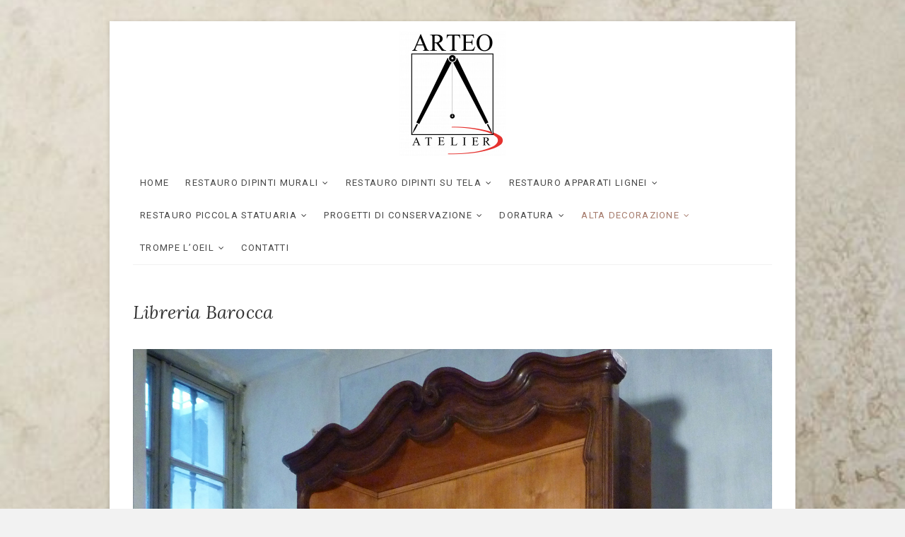

--- FILE ---
content_type: text/html; charset=UTF-8
request_url: https://arteoatelier.com/?page_id=350
body_size: 8166
content:
<!DOCTYPE html>
<html lang="it-IT" prefix="og: http://ogp.me/ns#">
<head>
<meta name="google-site-verification" content="jmLSxlAebpxnPqnR1a5yLLQdnfosu4FNeyxgDnCwblI" />
<meta charset="UTF-8" />
<link rel="profile" href="https://gmpg.org/xfn/11" />
<title>Libreria Barocca -</title>

<!-- This site is optimized with the Yoast SEO plugin v9.6 - https://yoast.com/wordpress/plugins/seo/ -->
<link rel="canonical" href="https://arteoatelier.com/?page_id=350" />
<meta property="og:locale" content="it_IT" />
<meta property="og:type" content="article" />
<meta property="og:title" content="Libreria Barocca -" />
<meta property="og:url" content="https://arteoatelier.com/?page_id=350" />
<meta property="og:image" content="https://anteprima.arteoatelier.com/wp-content/uploads/2019/02/1-stato-originale-libreria-doppia-modifica-753x1024.jpg" />
<meta name="twitter:card" content="summary_large_image" />
<meta name="twitter:title" content="Libreria Barocca -" />
<meta name="twitter:image" content="http://anteprima.arteoatelier.com/wp-content/uploads/2019/02/1-stato-originale-libreria-doppia-modifica-753x1024.jpg" />
<!-- / Yoast SEO plugin. -->

<link rel='dns-prefetch' href='//fonts.googleapis.com' />
<link rel='dns-prefetch' href='//s.w.org' />
<link rel="alternate" type="application/rss+xml" title=" &raquo; Feed" href="https://arteoatelier.com/?feed=rss2" />
<link rel="alternate" type="application/rss+xml" title=" &raquo; Feed dei commenti" href="https://arteoatelier.com/?feed=comments-rss2" />
		<script type="text/javascript">
			window._wpemojiSettings = {"baseUrl":"https:\/\/s.w.org\/images\/core\/emoji\/11\/72x72\/","ext":".png","svgUrl":"https:\/\/s.w.org\/images\/core\/emoji\/11\/svg\/","svgExt":".svg","source":{"concatemoji":"https:\/\/arteoatelier.com\/wp-includes\/js\/wp-emoji-release.min.js?ver=5.0.24"}};
			!function(e,a,t){var n,r,o,i=a.createElement("canvas"),p=i.getContext&&i.getContext("2d");function s(e,t){var a=String.fromCharCode;p.clearRect(0,0,i.width,i.height),p.fillText(a.apply(this,e),0,0);e=i.toDataURL();return p.clearRect(0,0,i.width,i.height),p.fillText(a.apply(this,t),0,0),e===i.toDataURL()}function c(e){var t=a.createElement("script");t.src=e,t.defer=t.type="text/javascript",a.getElementsByTagName("head")[0].appendChild(t)}for(o=Array("flag","emoji"),t.supports={everything:!0,everythingExceptFlag:!0},r=0;r<o.length;r++)t.supports[o[r]]=function(e){if(!p||!p.fillText)return!1;switch(p.textBaseline="top",p.font="600 32px Arial",e){case"flag":return s([55356,56826,55356,56819],[55356,56826,8203,55356,56819])?!1:!s([55356,57332,56128,56423,56128,56418,56128,56421,56128,56430,56128,56423,56128,56447],[55356,57332,8203,56128,56423,8203,56128,56418,8203,56128,56421,8203,56128,56430,8203,56128,56423,8203,56128,56447]);case"emoji":return!s([55358,56760,9792,65039],[55358,56760,8203,9792,65039])}return!1}(o[r]),t.supports.everything=t.supports.everything&&t.supports[o[r]],"flag"!==o[r]&&(t.supports.everythingExceptFlag=t.supports.everythingExceptFlag&&t.supports[o[r]]);t.supports.everythingExceptFlag=t.supports.everythingExceptFlag&&!t.supports.flag,t.DOMReady=!1,t.readyCallback=function(){t.DOMReady=!0},t.supports.everything||(n=function(){t.readyCallback()},a.addEventListener?(a.addEventListener("DOMContentLoaded",n,!1),e.addEventListener("load",n,!1)):(e.attachEvent("onload",n),a.attachEvent("onreadystatechange",function(){"complete"===a.readyState&&t.readyCallback()})),(n=t.source||{}).concatemoji?c(n.concatemoji):n.wpemoji&&n.twemoji&&(c(n.twemoji),c(n.wpemoji)))}(window,document,window._wpemojiSettings);
		</script>
		<style type="text/css">
img.wp-smiley,
img.emoji {
	display: inline !important;
	border: none !important;
	box-shadow: none !important;
	height: 1em !important;
	width: 1em !important;
	margin: 0 .07em !important;
	vertical-align: -0.1em !important;
	background: none !important;
	padding: 0 !important;
}
</style>
<link rel='stylesheet' id='wp-block-library-css'  href='https://arteoatelier.com/wp-includes/css/dist/block-library/style.min.css?ver=5.0.24' type='text/css' media='all' />
<link rel='stylesheet' id='excellent-style-css'  href='https://arteoatelier.com/wp-content/themes/excellent/style.css?ver=5.0.24' type='text/css' media='all' />
<style id='excellent-style-inline-css' type='text/css'>
/* Slider Content With background color */
		.slider-content {
			background: rgba(255, 255, 255, 0.8) padding-box;
			border: 7px solid rgba(255, 255, 255, 0.4);
			padding: 20px 20px 25px;
		}
		#site-branding #site-title, #site-branding #site-description{
			clip: rect(1px, 1px, 1px, 1px);
			position: absolute;
		}
	/****************************************************************/
						/*.... Color Style ....*/
	/****************************************************************/
	/* Nav, links and hover */
	a,
	ul li a:hover,
	ol li a:hover,
	.top-bar .top-bar-menu a:hover,
	.top-bar .widget_contact ul li a:hover, /* Top Header Widget Contact */
	.main-navigation a:hover, /* Navigation */
	.main-navigation ul li.current-menu-item a,
	.main-navigation ul li.current_page_ancestor a,
	.main-navigation ul li.current-menu-ancestor a,
	.main-navigation ul li.current_page_item a,
	.main-navigation ul li:hover > a,
	.main-navigation li.current-menu-ancestor.menu-item-has-children > a:after,
	.main-navigation li.current-menu-item.menu-item-has-children > a:after,
	.main-navigation ul li:hover > a:after,
	.main-navigation li.menu-item-has-children > a:hover:after,
	.main-navigation li.page_item_has_children > a:hover:after,
	.main-navigation ul li ul li a:hover,
	.main-navigation ul li ul li:hover > a,
	.main-navigation ul li.current-menu-item ul li a:hover,
	.header-search:hover, .header-search-x:hover, /* Header Search Form */
	.entry-title a:hover, /* Post */
	.entry-title a:focus,
	.entry-title a:active,
	.entry-meta .author a,
	.entry-meta span:hover,
	.entry-meta a:hover,
	.cat-links,
	.cat-links a,
	.tag-links,
	.tag-links a,
	.image-navigation .nav-links a,
	.widget ul li a:hover, /* Widgets */
	.widget-title a:hover,
	.widget_contact ul li a:hover,
	.site-info .copyright a:first-child,
	.site-info .copyright a:hover, /* Footer */
	#colophon .widget ul li a:hover,
	#footer-navigation a:hover {
		color:  #a57a6b;
	}
	/* -_-_-_ Not for change _-_-_- */
	.entry-meta .entry-format a {
		color: #fff;
	}
	.widget_meta ul li:before,
	.widget_recent_comments ul li:before,
	.widget_categories ul li:before,
	.widget_recent_entries ul li:before,
	.widget_archive ul li:before,
	.entry-format a {
		background-color:  #a57a6b;
	}
	/* Webkit */
	::selection {
		background:  #a57a6b;
		color: #fff;
	}
	/* Gecko/Mozilla */
	::-moz-selection {
		background:  #a57a6b;
		color: #fff;
	}

	/* Accessibility
	================================================== */
	.screen-reader-text:hover,
	.screen-reader-text:active,
	.screen-reader-text:focus {
		background-color: #f1f1f1;
		color:  #a57a6b;
	}

/* Default Buttons
================================================== */

	input[type="reset"],/* Forms  */
	input[type="button"],
	input[type="submit"],
	.main-slider .flex-control-nav a.flex-active,
	.main-slider .flex-control-nav a:hover,
	.go-to-top .icon-bg,
	a.more-link:hover,
	.testimonial-box .flex-control-nav li a.flex-active,
	.testimonial-box .flex-control-nav li a:hover {
		background-color:#a57a6b;
	}
	/* Testimonial Pagination Buttons */
	.testimonial-box .flex-control-nav li a.flex-active:before,
	.testimonial-box .flex-control-nav li a:hover:before {
		border-color:#a57a6b;
	}
	/* Buttons */
	.btn-default:hover,
	.vivid,
	.search-submit{
		background-color: #a57a6b;
		border: 1px solid #a57a6b;
	}

	/* -_-_-_ Not for change _-_-_- */
	.light-color:hover,
	.vivid:hover {
		background-color: #fff;
		border: 1px solid #fff;
	}
/* Our Feature Big letter and link
================================================== */
	.our-feature-box .feature-title a:first-letter,
	.our-feature-box a.more-link {
		color: #a57a6b;
	}
/* #bbpress
	================================================== */
	#bbpress-forums .bbp-topics a:hover {
		color: #a57a6b;
	}
	.bbp-submit-wrapper button.submit {
		background-color: #a57a6b;
		border: 1px solid #a57a6b;
	}

	/* Woocommerce
	================================================== */
	.woocommerce #respond input#submit, 
	.woocommerce a.button, 
	.woocommerce button.button, 
	.woocommerce input.button,
	.woocommerce #respond input#submit.alt, 
	.woocommerce a.button.alt, 
	.woocommerce button.button.alt, 
	.woocommerce input.button.alt,
	.woocommerce-demo-store p.demo_store {
		background-color: #a57a6b;
	}
	.woocommerce .woocommerce-message:before {
		color: #a57a6b;
	}
</style>
<link rel='stylesheet' id='font-awesome-css'  href='https://arteoatelier.com/wp-content/themes/excellent/assets/font-awesome/css/font-awesome.min.css?ver=5.0.24' type='text/css' media='all' />
<link rel='stylesheet' id='excellent-animate-css'  href='https://arteoatelier.com/wp-content/themes/excellent/assets/wow/css/animate.min.css?ver=5.0.24' type='text/css' media='all' />
<link rel='stylesheet' id='excellent-responsive-css'  href='https://arteoatelier.com/wp-content/themes/excellent/css/responsive.css?ver=5.0.24' type='text/css' media='all' />
<link rel='stylesheet' id='excellent_google_fonts-css'  href='//fonts.googleapis.com/css?family=Roboto%3A300%2C400%2C400i%2C700%7CLora%3A400%2C400i&#038;ver=5.0.24' type='text/css' media='all' />
<script>if (document.location.protocol != "https:") {document.location = document.URL.replace(/^http:/i, "https:");}</script><script type='text/javascript' src='https://arteoatelier.com/wp-includes/js/jquery/jquery.js?ver=1.12.4'></script>
<script type='text/javascript' src='https://arteoatelier.com/wp-includes/js/jquery/jquery-migrate.min.js?ver=1.4.1'></script>
<!--[if lt IE 9]>
<script type='text/javascript' src='https://arteoatelier.com/wp-content/themes/excellent/js/html5.js?ver=3.7.3'></script>
<![endif]-->
<link rel='https://api.w.org/' href='https://arteoatelier.com/index.php?rest_route=/' />
<link rel="EditURI" type="application/rsd+xml" title="RSD" href="https://arteoatelier.com/xmlrpc.php?rsd" />
<link rel="wlwmanifest" type="application/wlwmanifest+xml" href="https://arteoatelier.com/wp-includes/wlwmanifest.xml" /> 
<meta name="generator" content="WordPress 5.0.24" />
<link rel='shortlink' href='https://arteoatelier.com/?p=350' />
<link rel="alternate" type="application/json+oembed" href="https://arteoatelier.com/index.php?rest_route=%2Foembed%2F1.0%2Fembed&#038;url=https%3A%2F%2Farteoatelier.com%2F%3Fpage_id%3D350" />
<link rel="alternate" type="text/xml+oembed" href="https://arteoatelier.com/index.php?rest_route=%2Foembed%2F1.0%2Fembed&#038;url=https%3A%2F%2Farteoatelier.com%2F%3Fpage_id%3D350&#038;format=xml" />
<style data-context="foundation-flickity-css">/*! Flickity v2.0.2
http://flickity.metafizzy.co
---------------------------------------------- */.flickity-enabled{position:relative}.flickity-enabled:focus{outline:0}.flickity-viewport{overflow:hidden;position:relative;height:100%}.flickity-slider{position:absolute;width:100%;height:100%}.flickity-enabled.is-draggable{-webkit-tap-highlight-color:transparent;tap-highlight-color:transparent;-webkit-user-select:none;-moz-user-select:none;-ms-user-select:none;user-select:none}.flickity-enabled.is-draggable .flickity-viewport{cursor:move;cursor:-webkit-grab;cursor:grab}.flickity-enabled.is-draggable .flickity-viewport.is-pointer-down{cursor:-webkit-grabbing;cursor:grabbing}.flickity-prev-next-button{position:absolute;top:50%;width:44px;height:44px;border:none;border-radius:50%;background:#fff;background:hsla(0,0%,100%,.75);cursor:pointer;-webkit-transform:translateY(-50%);transform:translateY(-50%)}.flickity-prev-next-button:hover{background:#fff}.flickity-prev-next-button:focus{outline:0;box-shadow:0 0 0 5px #09f}.flickity-prev-next-button:active{opacity:.6}.flickity-prev-next-button.previous{left:10px}.flickity-prev-next-button.next{right:10px}.flickity-rtl .flickity-prev-next-button.previous{left:auto;right:10px}.flickity-rtl .flickity-prev-next-button.next{right:auto;left:10px}.flickity-prev-next-button:disabled{opacity:.3;cursor:auto}.flickity-prev-next-button svg{position:absolute;left:20%;top:20%;width:60%;height:60%}.flickity-prev-next-button .arrow{fill:#333}.flickity-page-dots{position:absolute;width:100%;bottom:-25px;padding:0;margin:0;list-style:none;text-align:center;line-height:1}.flickity-rtl .flickity-page-dots{direction:rtl}.flickity-page-dots .dot{display:inline-block;width:10px;height:10px;margin:0 8px;background:#333;border-radius:50%;opacity:.25;cursor:pointer}.flickity-page-dots .dot.is-selected{opacity:1}</style>	<meta name="viewport" content="width=device-width" />
	<style type="text/css" id="custom-background-css">
body.custom-background { background-image: url("https://anteprima.arteoatelier.com/wp-content/uploads/2019/02/671ba35024ed1dd87f1e50ecbac9274b-1.jpg"); background-position: center center; background-size: cover; background-repeat: no-repeat; background-attachment: fixed; }
</style>
<link rel="icon" href="https://arteoatelier.com/wp-content/uploads/2019/02/cropped-logo-arteo-atelier4-3-32x32.png" sizes="32x32" />
<link rel="icon" href="https://arteoatelier.com/wp-content/uploads/2019/02/cropped-logo-arteo-atelier4-3-192x192.png" sizes="192x192" />
<link rel="apple-touch-icon-precomposed" href="https://arteoatelier.com/wp-content/uploads/2019/02/cropped-logo-arteo-atelier4-3-180x180.png" />
<meta name="msapplication-TileImage" content="https://arteoatelier.com/wp-content/uploads/2019/02/cropped-logo-arteo-atelier4-3-270x270.png" />
<style>.ios7.web-app-mode.has-fixed header{ background-color: rgba(255,255,255,.88);}</style></head>
<body data-rsssl=1 class="page-template-default page page-id-350 custom-background wp-custom-logo boxed-layout ">
<div id="page" class="site">
<!-- Masthead ============================================= -->
<header id="masthead" class="site-header">
	<div class="custom-header">
		<div class="custom-header-media">
				</div>
	</div>
	<div class="top-bar">
		<div class="wrap">
					</div><!-- end .wrap -->
	</div><!-- end .top-bar -->
	<!-- Top Header============================================= -->
	<div class="top-header">
		<div class="wrap">
			<div id="site-branding"><a href="https://arteoatelier.com/" class="custom-logo-link" rel="home" itemprop="url"><img width="150" height="176" src="https://arteoatelier.com/wp-content/uploads/2019/02/cropped-logo-arteo-atelier2-e1549637034856-17.png" class="custom-logo" alt="" itemprop="logo" /></a> <h2 id="site-title"> 			<a href="https://arteoatelier.com/" title="" rel="home">  </a>
			 </h2> <!-- end .site-title --> </div>		</div>
	</div><!-- end .top-header -->
	<!-- Main Header============================================= -->
	<div id="sticky-header" class="clearfix">
		<div class="wrap">
			<div class="header-navigation-wrap">
						<!-- Main Nav ============================================= -->
					<h3 class="nav-site-title">
						<a href="https://arteoatelier.com/" title=""></a>
					</h3>
							<nav id="site-navigation" class="main-navigation clearfix">
					<button class="menu-toggle" aria-controls="primary-menu" aria-expanded="false">
						<span class="line-one"></span>
						<span class="line-two"></span>
						<span class="line-three"></span>
					</button><!-- end .menu-toggle -->
					<ul id="primary-menu" class="menu nav-menu"><li id="menu-item-123" class="menu-item menu-item-type-post_type menu-item-object-page menu-item-home menu-item-123"><a href="https://arteoatelier.com/">Home</a></li>
<li id="menu-item-20" class="menu-item menu-item-type-post_type menu-item-object-page menu-item-has-children menu-item-20"><a href="https://arteoatelier.com/?page_id=6">Restauro Dipinti Murali</a>
<ul class="sub-menu">
	<li id="menu-item-44" class="menu-item menu-item-type-post_type menu-item-object-page menu-item-has-children menu-item-44"><a href="https://arteoatelier.com/?page_id=27">A Secco</a>
	<ul class="sub-menu">
		<li id="menu-item-895" class="menu-item menu-item-type-post_type menu-item-object-page menu-item-895"><a href="https://arteoatelier.com/?page_id=892">Decorazione a Ornato</a></li>
		<li id="menu-item-500" class="menu-item menu-item-type-post_type menu-item-object-page menu-item-500"><a href="https://arteoatelier.com/?page_id=497">Decorazione a Grottesche</a></li>
		<li id="menu-item-515" class="menu-item menu-item-type-post_type menu-item-object-page menu-item-515"><a href="https://arteoatelier.com/?page_id=512">Decorazione Allegorica</a></li>
		<li id="menu-item-526" class="menu-item menu-item-type-post_type menu-item-object-page menu-item-526"><a href="https://arteoatelier.com/?page_id=523">Decorazione con Stucchi</a></li>
		<li id="menu-item-538" class="menu-item menu-item-type-post_type menu-item-object-page menu-item-538"><a href="https://arteoatelier.com/?page_id=535">Decorazione con Cassettoni</a></li>
		<li id="menu-item-550" class="menu-item menu-item-type-post_type menu-item-object-page menu-item-550"><a href="https://arteoatelier.com/?page_id=547">Decorazione con Sfondato</a></li>
		<li id="menu-item-563" class="menu-item menu-item-type-post_type menu-item-object-page menu-item-563"><a href="https://arteoatelier.com/?page_id=560">Decorazione Liberty</a></li>
		<li id="menu-item-481" class="menu-item menu-item-type-post_type menu-item-object-page menu-item-481"><a href="https://arteoatelier.com/?page_id=478">Decorazione a Riquadri Geometrici</a></li>
	</ul>
</li>
	<li id="menu-item-45" class="menu-item menu-item-type-post_type menu-item-object-page menu-item-has-children menu-item-45"><a href="https://arteoatelier.com/?page_id=29">Affresco</a>
	<ul class="sub-menu">
		<li id="menu-item-135" class="menu-item menu-item-type-post_type menu-item-object-page menu-item-135"><a href="https://arteoatelier.com/?page_id=126">Fascia Figurativa</a></li>
		<li id="menu-item-424" class="menu-item menu-item-type-post_type menu-item-object-page menu-item-424"><a href="https://arteoatelier.com/?page_id=421">Fascia ad Ornato</a></li>
		<li id="menu-item-458" class="menu-item menu-item-type-post_type menu-item-object-page menu-item-458"><a href="https://arteoatelier.com/?page_id=455">Zoccolatura</a></li>
		<li id="menu-item-467" class="menu-item menu-item-type-post_type menu-item-object-page menu-item-467"><a href="https://arteoatelier.com/?page_id=464">Soffitto Soggetto Architettonico</a></li>
	</ul>
</li>
</ul>
</li>
<li id="menu-item-21" class="menu-item menu-item-type-post_type menu-item-object-page menu-item-has-children menu-item-21"><a href="https://arteoatelier.com/?page_id=7">Restauro Dipinti su Tela</a>
<ul class="sub-menu">
	<li id="menu-item-46" class="menu-item menu-item-type-post_type menu-item-object-page menu-item-46"><a href="https://arteoatelier.com/?page_id=30">&#8220;Regina Margherita&#8221; di Rollini Giuseppe</a></li>
	<li id="menu-item-47" class="menu-item menu-item-type-post_type menu-item-object-page menu-item-47"><a href="https://arteoatelier.com/?page_id=31">&#8220;Madonna&#8221; Autore Ignoto</a></li>
	<li id="menu-item-48" class="menu-item menu-item-type-post_type menu-item-object-page menu-item-48"><a href="https://arteoatelier.com/?page_id=32">&#8220;Famiglia Arbarello&#8221; Autore Ignoto</a></li>
</ul>
</li>
<li id="menu-item-22" class="menu-item menu-item-type-post_type menu-item-object-page menu-item-has-children menu-item-22"><a href="https://arteoatelier.com/?page_id=8">Restauro Apparati Lignei</a>
<ul class="sub-menu">
	<li id="menu-item-57" class="menu-item menu-item-type-post_type menu-item-object-page menu-item-has-children menu-item-57"><a href="https://arteoatelier.com/?page_id=50">Soffitti a Cassettoni</a>
	<ul class="sub-menu">
		<li id="menu-item-91" class="menu-item menu-item-type-post_type menu-item-object-page menu-item-91"><a href="https://arteoatelier.com/?page_id=76">Via Po – Camera su via</a></li>
		<li id="menu-item-167" class="menu-item menu-item-type-post_type menu-item-object-page menu-item-167"><a href="https://arteoatelier.com/?page_id=164">Via Po – Camera su cortile</a></li>
		<li id="menu-item-92" class="menu-item menu-item-type-post_type menu-item-object-page menu-item-92"><a href="https://arteoatelier.com/?page_id=78">Piazza della Repubblica-Camera</a></li>
		<li id="menu-item-148" class="menu-item menu-item-type-post_type menu-item-object-page menu-item-148"><a href="https://arteoatelier.com/?page_id=145">Piazza della Repubblica – Living</a></li>
		<li id="menu-item-186" class="menu-item menu-item-type-post_type menu-item-object-page menu-item-186"><a href="https://arteoatelier.com/?page_id=183">Piazza della Repubblica -Loft</a></li>
	</ul>
</li>
	<li id="menu-item-58" class="menu-item menu-item-type-post_type menu-item-object-page menu-item-has-children menu-item-58"><a href="https://arteoatelier.com/?page_id=53">Serramenti</a>
	<ul class="sub-menu">
		<li id="menu-item-66" class="menu-item menu-item-type-post_type menu-item-object-page menu-item-66"><a href="https://arteoatelier.com/?page_id=59">Portoncini d&#8217;Ingresso</a></li>
		<li id="menu-item-67" class="menu-item menu-item-type-post_type menu-item-object-page menu-item-67"><a href="https://arteoatelier.com/?page_id=60">Porte Interne</a></li>
		<li id="menu-item-68" class="menu-item menu-item-type-post_type menu-item-object-page menu-item-68"><a href="https://arteoatelier.com/?page_id=61">Scuri</a></li>
	</ul>
</li>
</ul>
</li>
<li id="menu-item-23" class="menu-item menu-item-type-post_type menu-item-object-page menu-item-has-children menu-item-23"><a href="https://arteoatelier.com/?page_id=9">Restauro Piccola Statuaria</a>
<ul class="sub-menu">
	<li id="menu-item-625" class="menu-item menu-item-type-post_type menu-item-object-page menu-item-625"><a href="https://arteoatelier.com/?page_id=622">Scultura in Marmo</a></li>
	<li id="menu-item-635" class="menu-item menu-item-type-post_type menu-item-object-page menu-item-635"><a href="https://arteoatelier.com/?page_id=632">Scultura in Terracotta</a></li>
</ul>
</li>
<li id="menu-item-24" class="menu-item menu-item-type-post_type menu-item-object-page menu-item-has-children menu-item-24"><a href="https://arteoatelier.com/?page_id=10">Progetti di Conservazione</a>
<ul class="sub-menu">
	<li id="menu-item-644" class="menu-item menu-item-type-post_type menu-item-object-page menu-item-644"><a href="https://arteoatelier.com/?page_id=641">Facciate Dipinte</a></li>
</ul>
</li>
<li id="menu-item-25" class="menu-item menu-item-type-post_type menu-item-object-page menu-item-has-children menu-item-25"><a href="https://arteoatelier.com/?page_id=11">Doratura</a>
<ul class="sub-menu">
	<li id="menu-item-371" class="menu-item menu-item-type-post_type menu-item-object-page menu-item-371"><a href="https://arteoatelier.com/?page_id=368">Scuri</a></li>
	<li id="menu-item-93" class="menu-item menu-item-type-post_type menu-item-object-page menu-item-93"><a href="https://arteoatelier.com/?page_id=79">Cornici</a></li>
	<li id="menu-item-94" class="menu-item menu-item-type-post_type menu-item-object-page menu-item-94"><a href="https://arteoatelier.com/?page_id=80">Tecnica Graffito</a></li>
	<li id="menu-item-95" class="menu-item menu-item-type-post_type menu-item-object-page menu-item-95"><a href="https://arteoatelier.com/?page_id=81">Tecnica Prezzemolo</a></li>
</ul>
</li>
<li id="menu-item-26" class="menu-item menu-item-type-post_type menu-item-object-page current-menu-ancestor current_page_ancestor menu-item-has-children menu-item-26"><a href="https://arteoatelier.com/?page_id=12">Alta Decorazione</a>
<ul class="sub-menu">
	<li id="menu-item-96" class="menu-item menu-item-type-post_type menu-item-object-page menu-item-96"><a href="https://arteoatelier.com/?page_id=82">Tapezzeria Dipinta</a></li>
	<li id="menu-item-97" class="menu-item menu-item-type-post_type menu-item-object-page menu-item-97"><a href="https://arteoatelier.com/?page_id=83">Soffitto a Cassettoni Dipinto</a></li>
	<li id="menu-item-116" class="menu-item menu-item-type-post_type menu-item-object-page menu-item-has-children menu-item-116"><a href="https://arteoatelier.com/?page_id=99">Decorazione Liberty</a>
	<ul class="sub-menu">
		<li id="menu-item-231" class="menu-item menu-item-type-post_type menu-item-object-page menu-item-231"><a href="https://arteoatelier.com/?page_id=228">Pareti Bagno</a></li>
		<li id="menu-item-239" class="menu-item menu-item-type-post_type menu-item-object-page menu-item-239"><a href="https://arteoatelier.com/?page_id=236">Soffitti Soggiorno</a></li>
		<li id="menu-item-249" class="menu-item menu-item-type-post_type menu-item-object-page menu-item-249"><a href="https://arteoatelier.com/?page_id=246">Soggetti Vari</a></li>
		<li id="menu-item-258" class="menu-item menu-item-type-post_type menu-item-object-page menu-item-258"><a href="https://arteoatelier.com/?page_id=255">Soffitti Salone Doppio</a></li>
	</ul>
</li>
	<li id="menu-item-117" class="menu-item menu-item-type-post_type menu-item-object-page menu-item-has-children menu-item-117"><a href="https://arteoatelier.com/?page_id=100">Decorazione a Ornato</a>
	<ul class="sub-menu">
		<li id="menu-item-280" class="menu-item menu-item-type-post_type menu-item-object-page menu-item-280"><a href="https://arteoatelier.com/?page_id=278">Fasce Tipo Affioramento</a></li>
		<li id="menu-item-325" class="menu-item menu-item-type-post_type menu-item-object-page menu-item-325"><a href="https://arteoatelier.com/?page_id=322">Salone Doppio</a></li>
	</ul>
</li>
	<li id="menu-item-118" class="menu-item menu-item-type-post_type menu-item-object-page menu-item-118"><a href="https://arteoatelier.com/?page_id=102">Decorazione Vetri</a></li>
	<li id="menu-item-119" class="menu-item menu-item-type-post_type menu-item-object-page menu-item-has-children menu-item-119"><a href="https://arteoatelier.com/?page_id=103">Decorazione Sanitari</a>
	<ul class="sub-menu">
		<li id="menu-item-295" class="menu-item menu-item-type-post_type menu-item-object-page menu-item-295"><a href="https://arteoatelier.com/?page_id=292">Bagno Mediterraneo</a></li>
		<li id="menu-item-306" class="menu-item menu-item-type-post_type menu-item-object-page menu-item-306"><a href="https://arteoatelier.com/?page_id=303">Bagno Orientale</a></li>
	</ul>
</li>
	<li id="menu-item-120" class="menu-item menu-item-type-post_type menu-item-object-page menu-item-120"><a href="https://arteoatelier.com/?page_id=104">Decorazione Pavimento Intarsiato</a></li>
	<li id="menu-item-121" class="menu-item menu-item-type-post_type menu-item-object-page current-menu-ancestor current-menu-parent current_page_parent current_page_ancestor menu-item-has-children menu-item-121"><a href="https://arteoatelier.com/?page_id=105">Decorazione Mobili</a>
	<ul class="sub-menu">
		<li id="menu-item-344" class="menu-item menu-item-type-post_type menu-item-object-page menu-item-344"><a href="https://arteoatelier.com/?page_id=341">Étagere</a></li>
		<li id="menu-item-353" class="menu-item menu-item-type-post_type menu-item-object-page current-menu-item page_item page-item-350 current_page_item menu-item-353"><a href="https://arteoatelier.com/?page_id=350">Libreria Barocca</a></li>
		<li id="menu-item-363" class="menu-item menu-item-type-post_type menu-item-object-page menu-item-363"><a href="https://arteoatelier.com/?page_id=360">Libreria Classica</a></li>
	</ul>
</li>
	<li id="menu-item-407" class="menu-item menu-item-type-post_type menu-item-object-page menu-item-407"><a href="https://arteoatelier.com/?page_id=404">Decorazione Scuri</a></li>
</ul>
</li>
<li id="menu-item-576" class="menu-item menu-item-type-post_type menu-item-object-page menu-item-has-children menu-item-576"><a href="https://arteoatelier.com/?page_id=571">Trompe l&#8217;oeil</a>
<ul class="sub-menu">
	<li id="menu-item-577" class="menu-item menu-item-type-post_type menu-item-object-page menu-item-577"><a href="https://arteoatelier.com/?page_id=573">Tipo Affresco</a></li>
	<li id="menu-item-587" class="menu-item menu-item-type-post_type menu-item-object-page menu-item-587"><a href="https://arteoatelier.com/?page_id=584">Soggetto Pompeiano</a></li>
	<li id="menu-item-596" class="menu-item menu-item-type-post_type menu-item-object-page menu-item-596"><a href="https://arteoatelier.com/?page_id=593">Soggetto Neoclassico</a></li>
	<li id="menu-item-606" class="menu-item menu-item-type-post_type menu-item-object-page menu-item-606"><a href="https://arteoatelier.com/?page_id=603">Soggetto Rurale</a></li>
	<li id="menu-item-615" class="menu-item menu-item-type-post_type menu-item-object-page menu-item-615"><a href="https://arteoatelier.com/?page_id=612">Soggetto Classico</a></li>
</ul>
</li>
<li id="menu-item-122" class="menu-item menu-item-type-post_type menu-item-object-page menu-item-122"><a href="https://arteoatelier.com/?page_id=106">Contatti</a></li>
</ul>				</nav> <!-- end #site-navigation -->
							</div> <!-- end .header-navigation-wrap -->
		</div> <!-- end .wrap -->
	</div><!-- end #sticky-header -->
	<!-- Main Slider ============================================= -->
	</header> <!-- end #masthead -->
<!-- Main Page Start ============================================= -->
<div class="site-content-contain">
	<div id="content" class="site-content">
<div class="wrap">
	<div id="primary" class="content-area">
		<main id="main" class="site-main">
			<header class="page-header">
									<h1 class="page-title">Libreria Barocca</h1>
					<!-- .page-title -->
				<!-- .breadcrumb -->
			</header><!-- .page-header -->
						<section id="post-350" class="post-350 page type-page status-publish hentry">
				<article id="post-350" class="post-350 page type-page status-publish hentry">
				<div class="entry-content clearfix">
					
<div class="wp-block-image"><figure class="aligncenter is-resized"><img src="https://anteprima.arteoatelier.com/wp-content/uploads/2019/02/1-stato-originale-libreria-doppia-modifica-753x1024.jpg" alt="" class="wp-image-355" width="985" height="1339" srcset="https://arteoatelier.com/wp-content/uploads/2019/02/1-stato-originale-libreria-doppia-modifica-753x1024.jpg 753w, https://arteoatelier.com/wp-content/uploads/2019/02/1-stato-originale-libreria-doppia-modifica-221x300.jpg 221w, https://arteoatelier.com/wp-content/uploads/2019/02/1-stato-originale-libreria-doppia-modifica-768x1044.jpg 768w, https://arteoatelier.com/wp-content/uploads/2019/02/1-stato-originale-libreria-doppia-modifica-940x1278.jpg 940w, https://arteoatelier.com/wp-content/uploads/2019/02/1-stato-originale-libreria-doppia-modifica-294x400.jpg 294w, https://arteoatelier.com/wp-content/uploads/2019/02/1-stato-originale-libreria-doppia-modifica.jpg 1417w" sizes="(max-width: 985px) 100vw, 985px" /><figcaption><strong>STATO ORIGINALE LIBRERIA DOPPIA</strong></figcaption></figure></div>



<div style="height:100px" aria-hidden="true" class="wp-block-spacer"></div>



<p></p>



<div class="wp-block-image"><figure class="aligncenter is-resized"><img src="https://anteprima.arteoatelier.com/wp-content/uploads/2019/02/2-libreria-in-fase-di-decorazione-modifica-733x1024.jpg" alt="" class="wp-image-356" width="991" height="1384" srcset="https://arteoatelier.com/wp-content/uploads/2019/02/2-libreria-in-fase-di-decorazione-modifica-733x1024.jpg 733w, https://arteoatelier.com/wp-content/uploads/2019/02/2-libreria-in-fase-di-decorazione-modifica-215x300.jpg 215w, https://arteoatelier.com/wp-content/uploads/2019/02/2-libreria-in-fase-di-decorazione-modifica-768x1072.jpg 768w, https://arteoatelier.com/wp-content/uploads/2019/02/2-libreria-in-fase-di-decorazione-modifica-940x1313.jpg 940w, https://arteoatelier.com/wp-content/uploads/2019/02/2-libreria-in-fase-di-decorazione-modifica-286x400.jpg 286w" sizes="(max-width: 991px) 100vw, 991px" /><figcaption><strong>LIBRERIA IN FASE DI DECORAZIONE</strong></figcaption></figure></div>



<div style="height:100px" aria-hidden="true" class="wp-block-spacer"></div>



<p></p>



<div class="wp-block-image"><figure class="aligncenter is-resized"><img src="https://anteprima.arteoatelier.com/wp-content/uploads/2019/02/3-decorazione-ultimata-libreria-modifica.jpg" alt="" class="wp-image-357" width="980" height="1566" srcset="https://arteoatelier.com/wp-content/uploads/2019/02/3-decorazione-ultimata-libreria-modifica.jpg 567w, https://arteoatelier.com/wp-content/uploads/2019/02/3-decorazione-ultimata-libreria-modifica-188x300.jpg 188w, https://arteoatelier.com/wp-content/uploads/2019/02/3-decorazione-ultimata-libreria-modifica-250x400.jpg 250w" sizes="(max-width: 980px) 100vw, 980px" /><figcaption><strong>DECORAZIONE LIBRERIA ULTIMATA</strong></figcaption></figure></div>



<p></p>



<div style="height:100px" aria-hidden="true" class="wp-block-spacer"></div>



<figure class="wp-block-image is-resized"><img src="https://anteprima.arteoatelier.com/wp-content/uploads/2019/02/4-particolare-decorazione-anta-liberiamodific-1024x792.jpg" alt="" class="wp-image-358" width="986" height="762" srcset="https://arteoatelier.com/wp-content/uploads/2019/02/4-particolare-decorazione-anta-liberiamodific-1024x792.jpg 1024w, https://arteoatelier.com/wp-content/uploads/2019/02/4-particolare-decorazione-anta-liberiamodific-300x232.jpg 300w, https://arteoatelier.com/wp-content/uploads/2019/02/4-particolare-decorazione-anta-liberiamodific-768x594.jpg 768w, https://arteoatelier.com/wp-content/uploads/2019/02/4-particolare-decorazione-anta-liberiamodific-940x727.jpg 940w, https://arteoatelier.com/wp-content/uploads/2019/02/4-particolare-decorazione-anta-liberiamodific-517x400.jpg 517w" sizes="(max-width: 986px) 100vw, 986px" /><figcaption><strong>PARTICOLARE DECORAZIONE ANTA LIBRERIA</strong></figcaption></figure>
				</div> <!-- entry-content clearfix-->
				
<div id="comments" class="comments-area">
			</div> <!-- .comments-area -->				</article>
			</section>
					</main><!-- end #main -->
	</div> <!-- #primary -->

<aside id="secondary" class="widget-area">
    </aside><!-- end #secondary -->
</div><!-- end .wrap -->
</div><!-- end #content -->
<!-- Footer Start ============================================= -->
<footer id="colophon" class="site-footer">
	<div class="widget-wrap">
		<div class="wrap">
			<div class="widget-area">
			<div class="column-4"><aside id="text-3" class="widget widget_text"><h3 class="widget-title">Contatti</h3>			<div class="textwidget"><p>Arch. Cristina Corvino</p>
<p>Restauratrice Beni Culturali</p>
<p>Tel: 338 2765663</p>
<p>E-mail: info@arteoatelier.com</p>
<p>P. IVA: 08709360013</p>
</div>
		</aside></div><!-- end .column4  --><div class="column-4"><aside id="media_image-5" class="widget widget_media_image"><img width="300" height="86" src="https://arteoatelier.com/wp-content/uploads/2019/02/ECCELLENZA-ARTIGIANA-MARCHIO-1-300x86.jpg" class="image wp-image-996  attachment-medium size-medium" alt="" style="max-width: 100%; height: auto;" srcset="https://arteoatelier.com/wp-content/uploads/2019/02/ECCELLENZA-ARTIGIANA-MARCHIO-1-300x86.jpg 300w, https://arteoatelier.com/wp-content/uploads/2019/02/ECCELLENZA-ARTIGIANA-MARCHIO-1-768x221.jpg 768w, https://arteoatelier.com/wp-content/uploads/2019/02/ECCELLENZA-ARTIGIANA-MARCHIO-1-1024x295.jpg 1024w, https://arteoatelier.com/wp-content/uploads/2019/02/ECCELLENZA-ARTIGIANA-MARCHIO-1-e1550745349369.jpg 50w" sizes="(max-width: 300px) 100vw, 300px" /></aside></div><!--end .column4  --><div class="column-4"></div><!--end .column4  --><div class="column-4"></div><!--end .column4-->			</div> <!-- end .widget-area -->
		</div><!-- end .wrap -->
	</div> <!-- end .widget-wrap -->
		<div class="site-info" >
	<div class="wrap">
	<div class="copyright">&copy; 2026 			<a title="" target="_blank" href="https://arteoatelier.com/"></a> | 
							Designed by: <a title="Theme Freesia" target="_blank" href="https://themefreesia.com">Theme Freesia</a> | 
							Powered by: <a title="WordPress" target="_blank" href="https://wordpress.org">WordPress</a>
						</div>
					<div style="clear:both;"></div>
		</div> <!-- end .wrap -->
	</div> <!-- end .site-info -->
				<a class="go-to-top">
				<span class="icon-bg"></span>
				<span class="back-to-top-text">Top</span>
				<i class="fa fa-angle-up back-to-top-icon"></i>
			</a>
	</footer> <!-- end #colophon -->
</div><!-- end .site-content-contain -->
</div><!-- end #page -->
<!-- Powered by WPtouch: 4.3.35 --><script type='text/javascript' src='https://arteoatelier.com/wp-content/themes/excellent/js/excellent-main.js?ver=5.0.24'></script>
<script type='text/javascript' src='https://arteoatelier.com/wp-content/themes/excellent/assets/sticky/jquery.sticky.min.js?ver=5.0.24'></script>
<script type='text/javascript' src='https://arteoatelier.com/wp-content/themes/excellent/assets/sticky/sticky-settings.js?ver=5.0.24'></script>
<script type='text/javascript' src='https://arteoatelier.com/wp-content/themes/excellent/js/jquery.flexslider.js?ver=5.0.24'></script>
<script type='text/javascript'>
/* <![CDATA[ */
var excellent_slider_value = {"excellent_animation_effect":"slide","excellent_slideshowSpeed":"5000","excellent_animationSpeed":"700","excellent_direction":"horizontal"};
/* ]]> */
</script>
<script type='text/javascript' src='https://arteoatelier.com/wp-content/themes/excellent/js/flexslider-setting.js?ver=5.0.24'></script>
<script type='text/javascript' src='https://arteoatelier.com/wp-content/themes/excellent/assets/wow/js/wow.min.js?ver=5.0.24'></script>
<script type='text/javascript' src='https://arteoatelier.com/wp-content/themes/excellent/assets/wow/js/wow-settings.js?ver=5.0.24'></script>
<script type='text/javascript' src='https://arteoatelier.com/wp-content/themes/excellent/js/navigation.js?ver=5.0.24'></script>
<script type='text/javascript' src='https://arteoatelier.com/wp-includes/js/wp-embed.min.js?ver=5.0.24'></script>
</body>
</html>